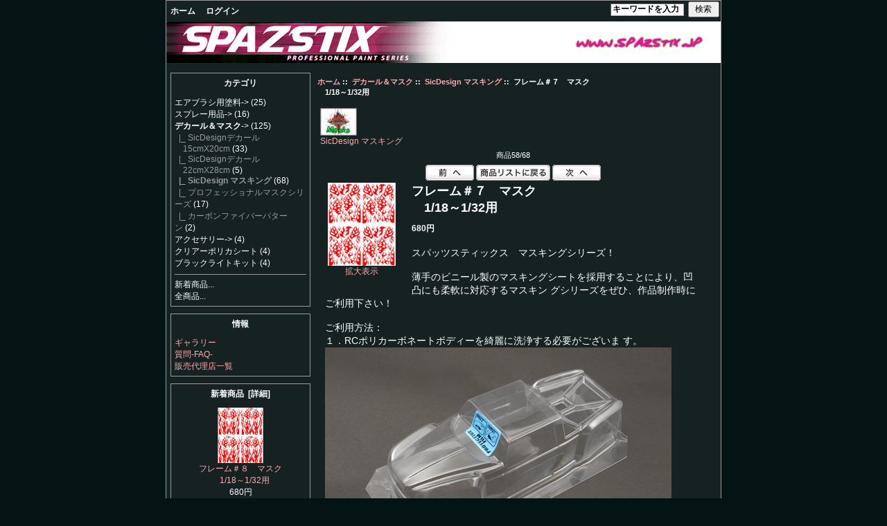

--- FILE ---
content_type: text/html; charset=utf-8
request_url: http://www.spazstix.jp/index.php?main_page=product_info&cPath=27_38&products_id=171
body_size: 33623
content:
<!DOCTYPE html PUBLIC "-//W3C//DTD XHTML 1.0 Transitional//EN" "http://www.w3.org/TR/xhtml1/DTD/xhtml1-transitional.dtd">
<html xmlns="http://www.w3.org/1999/xhtml" dir="ltr" lang="ja">
<head>
<title>フレーム＃７　マスク 　1/18～1/32用 [SKU: SICM06007] - 680円 : SpazStix.JP :  Official Japan Online Store</title>
<meta http-equiv="Content-Type" content="text/html; charset=utf-8" />
<meta name="keywords" content="フレーム＃７　マスク 　1/18～1/32用 [SKU: SICM06007] スプレー用品 エアブラシ用塗料 デカール＆マスク アクセサリー クリアーポリカシート ブラックライトキット SpazStix" />
<meta name="description" content="SpazStix.JP :  フレーム＃７　マスク 　1/18～1/32用 [SKU: SICM06007] - スパッツスティックス　マスキングシリーズ！薄手のビニール製のマスキングシートを採用することにより、凹凸にも柔軟に対応するマスキン グシリーズをぜひ、作品制作時にご利用下さい！ご利用方法：１．RCポリカーボネートボディーを綺麗に洗浄する必要がございま す。２． ボディーは、キムワイプ等(ふき取り時のゴミ等が出ないもの)で綺麗に水滴をふき取り、完全に乾燥させます。３． 使用するマスキングシートを用意！４． ボディーのどの辺に度のパターンを使用するかなどをボディーに当てながらイメージします。５． どこに何を張るかを決定したら、その部分をハサミなどで切ります。６． 切り取ったマスキングシート７． マスキングシートで不要な部分を剥がします。剥がすときは、カッターなどを使用し、必要な部分だけ残るように注意しながら剥がしていきます。８． ファイヤーパターンなどは、写真のように斜めに剥がしていくと不要な部分を綺麗に剥がすことができます。９． 使用する部分を剥がし終えました！１０．不 要な余白部分をカットし、ボディーへ貼りつける場所の位置確認を行います。１１． 天井用等、お好みに合わせてイメージしてみて下さい。１２．ト ランスファーシートを必要サイズに合わせてカットし、用意します。１３．ト ランスファーシートを貼りつけるパターンに貼りつけます。１４． マスキングパターンを剥がし、トランスファーシートにマスキングシートを貼りつけたものをそのままボディーのイメージした場所へ貼りつけます。１５． マスキングを指などでなぞり、綺麗に腹去ったことを確認後、トランスファーシートを慎重に剥がします。１６．ボ ンネットなどに貼る場合、不要な余白部分を出来る限り事前に切り取っておくと作業もはかどるでしょう～！１７． マスキングシートをあてがった際にもスムーズに作業が進みます。１８．マ スキングシートを指でなぞった後、同様にトランスファーシートを慎重に剥がしていきます。１９．凹 凸の激しい個所は、ドライヤー等を当て、熱でマスキングシートを柔らかくした後、綺麗に貼りつけます。２０．綺 麗にマスキングシートを貼り終えたら、塗装です！２１．綺 麗に塗装できたでしょうか？２２． 希望の場所にマスキングシートを貼りつけたが、フェンダーアーチまで届かなかったりした場合等も当然貼っていくうちに発生すると思います。２３． こういった場合は、マスキングテープ等を追加すると良いでしょう！２４． 塗装後のマスキングシートは、塗料が乾燥したことを確認後、慎重に剥がしていきます。細かい場所等は、カッターなどを使い、いっぺんに剥がせる方向からマ スキングシートを剥がしていくと楽です！２５．マ スキングシートを剥がした状態です。2色目はお好みの色に塗装するとよいでしょう！２６． マスキングシートは、一度にすべて使用しなくても、2枚目のボディーへ使用したりもできる量が入っているので、存分に楽しめるでしょう～！２７． ゴールドミラークロームのボディーには、ミラークロームのファイヤーパターン(2色目)、クロームボディーには、ハイグロスブラックを2色目に塗装しまし た。ミラークロームのボディーは、ハイグロスブラックを塗装する際に少し厚めに塗装し、シルバーっぽく仕上げました。(同じラッカー系なので、塗装が浸透 するため)(ゴールドミラークロームにミラークロームのファイヤーパターンは見えにくかったですね・・・)２８．ソ リッドアルミ調に仕上がったピックアップトラックボディー！２９．ゴー ルドに輝くロックスターボディーは、ゴールドミラークロームを基本色としたゴージャスな仕上がり！ 皆さんもマスキングシートを貼り、ワンポイントアクセントをボディーへ付けてみるのも良いでしょう～！難しいことは一切ございませんよ！ " />
<meta http-equiv="imagetoolbar" content="no" />
<meta name="author" content="The Zen Cart&reg; Team and others" />
<meta name="generator" content="shopping cart program by Zen Cart&reg;, http://www.zen-cart.com eCommerce" />
<link rel="icon" href="images/spazstix.ico" type="image/x-icon" />
<link rel="shortcut icon" href="images/spazstix.ico" type="image/x-icon" />

<base href="http://www.spazstix.jp/" />
<link rel="canonical" href="http://www.spazstix.jp/index.php?main_page=product_info&amp;products_id=171" />

<link rel="stylesheet" type="text/css" href="includes/templates/classic/css/stylesheet.css" />
<link rel="stylesheet" type="text/css" href="includes/templates/classic/css/stylesheet_css_buttons.css" />
<link rel="stylesheet" type="text/css" media="print" href="includes/templates/classic/css/print_stylesheet.css" />
<script type="text/javascript" src="includes/modules/pages/product_info/jscript_textarea_counter.js"></script>
<script language="javascript" type="text/javascript"><!--
function popupWindow(url) {
  window.open(url,'popupWindow','toolbar=no,location=no,directories=no,status=no,menubar=no,scrollbars=no,resizable=yes,copyhistory=no,width=100,height=100,screenX=150,screenY=150,top=150,left=150')
}
function popupWindowPrice(url) {
  window.open(url,'popupWindow','toolbar=no,location=no,directories=no,status=no,menubar=no,scrollbars=yes,resizable=yes,copyhistory=no,width=600,height=400,screenX=150,screenY=150,top=150,left=150')
}
//--></script>
</head>

<body id="productinfoBody">

<div id="mainWrapper">



<!--bof-header logo and navigation display-->

<div id="headerWrapper">
<!--bof-navigation display-->
<div id="navMainWrapper">
<div id="navMain">
    <ul class="back">
    <li><a href="http://www.spazstix.jp/">ホーム</a></li>
    <li><a href="https://www.spazstix.jp/index.php?main_page=login">ログイン</a></li>

</ul>
</div>
<div id="navMainSearch"><form name="quick_find_header" action="http://www.spazstix.jp/index.php?main_page=advanced_search_result" method="get"><input type="hidden" name="main_page" value="advanced_search_result" /><input type="hidden" name="search_in_description" value="1" /><input type="text" name="keyword" size="6" maxlength="30" style="width: 100px" value="キーワードを入力" onfocus="if (this.value == 'キーワードを入力') this.value = '';" onblur="if (this.value == '') this.value = 'キーワードを入力';" />&nbsp;<input type="submit" value="検索" style="width: 45px" /></form></div>
<br class="clearBoth" />
</div>
<!--eof-navigation display-->

<!--bof-branding display-->
<div id="logoWrapper">
    <div id="logo"><a href="http://www.spazstix.jp/"><img src="includes/templates/classic/images/logo.gif" alt="" width="1" height="60" /></a></div>
</div>
<br class="clearBoth" />
<!--eof-branding display-->

<!--eof-header logo and navigation display-->

<!--bof-optional categories tabs navigation display-->
<!--eof-optional categories tabs navigation display-->

<!--bof-header ezpage links-->
<!--eof-header ezpage links-->
</div>

<table width="100%" border="0" cellspacing="0" cellpadding="0" id="contentMainWrapper">
  <tr>

 <td id="navColumnOne" class="columnLeft" style="width: 200px">
<div id="navColumnOneWrapper" style="width: 200px"><!--// bof: categories //-->
<div class="leftBoxContainer" id="categories" style="width: 200px">
<h3 class="leftBoxHeading" id="categoriesHeading">カテゴリ</h3>
<div id="categoriesContent" class="sideBoxContent">
<a class="category-top" href="http://www.spazstix.jp/index.php?main_page=index&amp;cPath=12">エアブラシ用塗料-&gt;</a>&nbsp;(25)<br />
<a class="category-top" href="http://www.spazstix.jp/index.php?main_page=index&amp;cPath=11">スプレー用品-&gt;</a>&nbsp;(16)<br />
<a class="category-top" href="http://www.spazstix.jp/index.php?main_page=index&amp;cPath=27"><span class="category-subs-parent">デカール＆マスク</span>-&gt;</a>&nbsp;(125)<br />
<a class="category-products" href="http://www.spazstix.jp/index.php?main_page=index&amp;cPath=27_37">&nbsp;&nbsp;|_&nbsp;SicDesignデカール<br>　15cmX20cm</a>&nbsp;(33)<br />
<a class="category-products" href="http://www.spazstix.jp/index.php?main_page=index&amp;cPath=27_41">&nbsp;&nbsp;|_&nbsp;SicDesignデカール<br>　22cmX28cm</a>&nbsp;(5)<br />
<a class="category-products" href="http://www.spazstix.jp/index.php?main_page=index&amp;cPath=27_38"><span class="category-subs-selected">&nbsp;&nbsp;|_&nbsp;SicDesign マスキング</span></a>&nbsp;(68)<br />
<a class="category-products" href="http://www.spazstix.jp/index.php?main_page=index&amp;cPath=27_39">&nbsp;&nbsp;|_&nbsp;プロフェッショナルマスクシリーズ</a>&nbsp;(17)<br />
<a class="category-products" href="http://www.spazstix.jp/index.php?main_page=index&amp;cPath=27_36">&nbsp;&nbsp;|_&nbsp;カーボンファイバーパターン</a>&nbsp;(2)<br />
<a class="category-top" href="http://www.spazstix.jp/index.php?main_page=index&amp;cPath=28">アクセサリー-&gt;</a>&nbsp;(4)<br />
<a class="category-top" href="http://www.spazstix.jp/index.php?main_page=index&amp;cPath=43">クリアーポリカシート</a>&nbsp;(4)<br />
<a class="category-top" href="http://www.spazstix.jp/index.php?main_page=index&amp;cPath=44">ブラックライトキット</a>&nbsp;(4)<br />
<hr id="catBoxDivider" />
<a class="category-links" href="http://www.spazstix.jp/index.php?main_page=products_new">新着商品...</a><br />
<a class="category-links" href="http://www.spazstix.jp/index.php?main_page=products_all">全商品...</a>
</div></div>
<!--// eof: categories //-->

<!--// bof: moreinformation //-->
<div class="leftBoxContainer" id="moreinformation" style="width: 200px">
<h3 class="leftBoxHeading" id="moreinformationHeading">情報</h3>
<div id="moreinformationContent" class="sideBoxContent">

<ul style="margin: 0; padding: 0; list-style-type: none;">
<li><a href="http://www.spazstix.jp/index.php?main_page=page_2">ギャラリー</a></li>
<li><a href="http://www.spazstix.jp/index.php?main_page=page_3">質問-FAQ-</a></li>
<li><a href="http://www.spazstix.jp/index.php?main_page=page_4">販売代理店一覧</a></li>
</ul>
</div></div>
<!--// eof: moreinformation //-->

<!--// bof: whatsnew //-->
<div class="leftBoxContainer" id="whatsnew" style="width: 200px">
<h3 class="leftBoxHeading" id="whatsnewHeading"><a href="http://www.spazstix.jp/index.php?main_page=products_new">新着商品&nbsp;&nbsp;[詳細]</a></h3>
<div class="sideBoxContent centeredContent">
  <div class="sideBoxContentItem"><a href="http://www.spazstix.jp/index.php?main_page=product_info&amp;cPath=27_38&amp;products_id=172"><img src="images/SicDesignMasks/flames_no8.gif" alt="フレーム＃８　マスク 　1/18～1/32用" title=" フレーム＃８　マスク 　1/18～1/32用 " width="80" height="80" /><br />フレーム＃８　マスク<br>　1/18～1/32用</a><div>680円</div></div>
  <div class="sideBoxContentItem"><a href="http://www.spazstix.jp/index.php?main_page=product_info&amp;cPath=27_38&amp;products_id=173"><img src="images/SicDesignMasks/flames_no9.gif" alt="フレーム＃９　マスク 　1/18～1/32用" title=" フレーム＃９　マスク 　1/18～1/32用 " width="80" height="80" /><br />フレーム＃９　マスク<br>　1/18～1/32用</a><div>680円</div></div>
  <div class="sideBoxContentItem"><a href="http://www.spazstix.jp/index.php?main_page=product_info&amp;cPath=27_38&amp;products_id=174"><img src="images/SicDesignMasks/flames_no10.gif" alt="フレーム＃１０　マスク 　1/18～1/32用" title=" フレーム＃１０　マスク 　1/18～1/32用 " width="80" height="80" /><br />フレーム＃１０　マスク<br>　1/18～1/32用</a><div>680円</div></div></div>
</div>
<!--// eof: whatsnew //-->

<!--// bof: reviews //-->
<div class="leftBoxContainer" id="reviews" style="width: 200px">
<h3 class="leftBoxHeading" id="reviewsHeading"><a href="http://www.spazstix.jp/index.php?main_page=reviews">レビュー&nbsp;&nbsp;[詳細]</a></h3>
<div id="reviewsContent" class="sideBoxContent centeredContent"><a href="http://www.spazstix.jp/index.php?main_page=product_reviews_write&amp;products_id=171"><img src="includes/templates/classic/images/box_write_review.gif" alt="この商品のレビューを書く" title=" この商品のレビューを書く " width="50" height="50" /><br />この商品のレビューを書く</a></div></div>
<!--// eof: reviews //-->

<!--// bof: information //-->
<div class="leftBoxContainer" id="information" style="width: 200px">
<h3 class="leftBoxHeading" id="informationHeading">インフォメーション</h3>
<div id="informationContent" class="sideBoxContent">
<ul style="margin: 0; padding: 0; list-style-type: none;">
<li><a href="http://www.spazstix.jp/index.php?main_page=shippinginfo">配送と返品について</a></li>
<li><a href="http://www.spazstix.jp/index.php?main_page=privacy">個人情報保護方針</a></li>
<li><a href="http://www.spazstix.jp/index.php?main_page=conditions">ご利用規約</a></li>
<li><a href="http://www.spazstix.jp/index.php?main_page=contact_us">お問い合わせ</a></li>
<li><a href="http://www.spazstix.jp/index.php?main_page=site_map">サイトマップ</a></li>
<li><a href="http://www.spazstix.jp/index.php?main_page=unsubscribe">ニュースレター登録解除</a></li>
</ul>
</div></div>
<!--// eof: information //-->

</div></td>
    <td valign="top">
<!-- bof  breadcrumb -->
    <div id="navBreadCrumb">  <a href="http://www.spazstix.jp/">ホーム</a>&nbsp;::&nbsp;
  <a href="http://www.spazstix.jp/index.php?main_page=index&amp;cPath=27">デカール＆マスク</a>&nbsp;::&nbsp;
  <a href="http://www.spazstix.jp/index.php?main_page=index&amp;cPath=27_38">SicDesign マスキング</a>&nbsp;::&nbsp;
フレーム＃７　マスク<br>　1/18～1/32用
</div>
<!-- eof breadcrumb -->


<!-- bof upload alerts -->
<!-- eof upload alerts -->

<div class="centerColumn" id="productGeneral">

<!--bof Form start-->
<form name="cart_quantity" action="http://www.spazstix.jp/index.php?main_page=product_info&amp;cPath=27_38&amp;products_id=171&amp;action=add_product" method="post" enctype="multipart/form-data"><input type="hidden" name="securityToken" value="744d1f8b168676010f0e07136ce6915d" />
<!--eof Form start-->


<!--bof Category Icon -->

<div align="left" id="categoryIcon" class="categoryIcon"><a href="http://www.spazstix.jp/index.php?main_page=index&amp;cPath=27_38"><img src="images/SicDesignDecals/sic_mask_logo.gif" alt="SicDesign マスキング" title=" SicDesign マスキング " width="53" height="40" /><br />SicDesign マスキング</a></div><!--eof Category Icon -->

<!--bof Prev/Next top position -->
<div class="navNextPrevWrapper centeredContent">
<p class="navNextPrevCounter">商品58/68</p>
<div class="navNextPrevList"><a href="http://www.spazstix.jp/index.php?main_page=product_info&amp;cPath=27_38&amp;products_id=170"><img src="includes/templates/template_default/buttons/japanese/button_prev.gif" alt="前へ" title=" 前へ " width="70" height="23" /></a></div>

<div class="navNextPrevList"><a href="http://www.spazstix.jp/index.php?main_page=index&amp;cPath=27_38"><img src="includes/templates/template_default/buttons/japanese/button_return_to_product_list.gif" alt="商品リストに戻る" title=" 商品リストに戻る " width="107" height="23" /></a></div>

<div class="navNextPrevList"><a href="http://www.spazstix.jp/index.php?main_page=product_info&amp;cPath=27_38&amp;products_id=172"><img src="includes/templates/template_default/buttons/japanese/button_next.gif" alt="次へ" title=" 次へ " width="70" height="23" /></a></div>
</div><!--eof Prev/Next top position-->

<!--bof Main Product Image -->
<div id="productMainImage" class="centeredContent back">
<script language="javascript" type="text/javascript"><!--
document.write('<a href="javascript:popupWindow(\'http://www.spazstix.jp/index.php?main_page=popup_image&amp;pID=171\')"><img src="images/SicDesignMasks/flames_no7.gif" alt="フレーム＃７　マスク 　1/18～1/32用" title=" フレーム＃７　マスク 　1/18～1/32用 " width="120" height="120" /><br /><span class="imgLink">拡大表示</span></a>');
//--></script>
<noscript>
<a href="http://www.spazstix.jp/index.php?main_page=popup_image&amp;pID=171" target="_blank"><img src="images/SicDesignMasks/flames_no7.gif" alt="フレーム＃７　マスク 　1/18～1/32用" title=" フレーム＃７　マスク 　1/18～1/32用 " width="120" height="120" /><br /><span class="imgLink">拡大表示</span></a></noscript>
</div><!--eof Main Product Image-->

<!--bof Product Name-->
<h1 id="productName" class="productGeneral">フレーム＃７　マスク<br>　1/18～1/32用</h1>
<!--eof Product Name-->

<!--bof Product Price block -->
<h2 id="productPrices" class="productGeneral">
680円</h2>
<!--eof Product Price block -->

<!--bof free ship icon  -->
<!--eof free ship icon  -->

 <!--bof Product description -->
<div id="productDescription" class="productGeneral biggerText">スパッツスティックス　マスキングシリーズ！<br /><br />薄手のビニール製のマスキングシートを採用することにより、凹凸にも柔軟に対応するマスキン
グシリーズをぜひ、作品制作時にご利用下さい！<br /><br />ご利用方法：<br />１．RCポリカーボネートボディーを綺麗に洗浄する必要がございま
す。<br /><img src="images/spaz_masking/spaz_howto_mask_01.gif" alt="http://www.spazstix.jp/images/spaz_masking/spaz_howto_mask_01.gif" /><br />２．
ボディーは、キムワイプ等(ふき取り時のゴミ等が出ないもの)で綺麗に水滴をふき取り、完全に乾燥させます。<br /><img src="images/spaz_masking/spaz_howto_mask_02.gif" alt="http://www.spazstix.jp/images/spaz_masking/spaz_howto_mask_02.gif" /><br />３．
使用するマスキングシートを用意！<br /><img src="images/spaz_masking/spaz_howto_mask_03.gif" alt="http://www.spazstix.jp/images/spaz_masking/spaz_howto_mask_03.gif" /><br />４．
ボディーのどの辺に度のパターンを使用するかなどをボディーに当てながらイメージします。<br /><img src="images/spaz_masking/spaz_howto_mask_04.gif" alt="http://www.spazstix.jp/images/spaz_masking/spaz_howto_mask_04.gif" /><br />５．
どこに何を張るかを決定したら、その部分をハサミなどで切ります。<br /><img src="images/spaz_masking/spaz_howto_mask_05.gif" alt="http://www.spazstix.jp/images/spaz_masking/spaz_howto_mask_05.gif" /><br />６．
切り取ったマスキングシート<br /><img src="images/spaz_masking/spaz_howto_mask_06.gif" alt="http://www.spazstix.jp/images/spaz_masking/spaz_howto_mask_06.gif" /><br />７．
マスキングシートで不要な部分を剥がします。剥がすときは、カッターなどを使用し、必要な部分だけ残るように注意しながら剥がしていきます。<br /><img src="images/spaz_masking/spaz_howto_mask_07.gif" alt="http://www.spazstix.jp/images/spaz_masking/spaz_howto_mask_07.gif" /><br />８．
ファイヤーパターンなどは、写真のように斜めに剥がしていくと不要な部分を綺麗に剥がすことができます。<br /><img src="images/spaz_masking/spaz_howto_mask_08.gif" alt="http://www.spazstix.jp/images/spaz_masking/spaz_howto_mask_08.gif" /><br />９．
使用する部分を剥がし終えました！<br /><img src="images/spaz_masking/spaz_howto_mask_09.gif" alt="http://www.spazstix.jp/images/spaz_masking/spaz_howto_mask_09.gif" /><br />１０．不
要な余白部分をカットし、ボディーへ貼りつける場所の位置確認を行います。<br /><img alt="http://www.spazstix.jp/images/spaz_masking/spaz_howto_mask_10.gif" src="images/spaz_masking/spaz_howto_mask_10.gif" /><br />１１．
天井用等、お好みに合わせてイメージしてみて下さい。<br /><img alt="http://www.spazstix.jp/images/spaz_masking/spaz_howto_mask_11.gif" src="images/spaz_masking/spaz_howto_mask_11.gif" /><br />１２．ト
ランスファーシートを必要サイズに合わせてカットし、用意します。<br /><img alt="http://www.spazstix.jp/images/spaz_masking/spaz_howto_mask_12.gif" src="images/spaz_masking/spaz_howto_mask_12.gif" /><br />１３．ト
ランスファーシートを貼りつけるパターンに貼りつけます。<br /><img alt="http://www.spazstix.jp/images/spaz_masking/spaz_howto_mask_13.gif" src="images/spaz_masking/spaz_howto_mask_13.gif" /><br />１４．
マスキングパターンを剥がし、トランスファーシートにマスキングシートを貼りつけたものをそのままボディーのイメージした場所へ貼りつけます。<br /><img alt="http://www.spazstix.jp/images/spaz_masking/spaz_howto_mask_14.gif" src="images/spaz_masking/spaz_howto_mask_14.gif" /><br />１５．
マスキングを指などでなぞり、綺麗に腹去ったことを確認後、トランスファーシートを慎重に剥がします。<br /><img alt="http://www.spazstix.jp/images/spaz_masking/spaz_howto_mask_15.gif" src="images/spaz_masking/spaz_howto_mask_15.gif" /><br />１６．ボ
ンネットなどに貼る場合、不要な余白部分を出来る限り事前に切り取っておくと作業もはかどるでしょう～！<br /><img alt="http://www.spazstix.jp/images/spaz_masking/spaz_howto_mask_16.gif" src="images/spaz_masking/spaz_howto_mask_16.gif" /><br />１７．
マスキングシートをあてがった際にもスムーズに作業が進みます。<br /><img alt="http://www.spazstix.jp/images/spaz_masking/spaz_howto_mask_17.gif" src="images/spaz_masking/spaz_howto_mask_17.gif" /><br />１８．マ
スキングシートを指でなぞった後、同様にトランスファーシートを慎重に剥がしていきます。<br /><img alt="http://www.spazstix.jp/images/spaz_masking/spaz_howto_mask_18.gif" src="images/spaz_masking/spaz_howto_mask_18.gif" /><br />１９．凹
凸の激しい個所は、ドライヤー等を当て、熱でマスキングシートを柔らかくした後、綺麗に貼りつけます。<br /><img alt="http://www.spazstix.jp/images/spaz_masking/spaz_howto_mask_19.gif" src="images/spaz_masking/spaz_howto_mask_19.gif" /><br />２０．綺
麗にマスキングシートを貼り終えたら、塗装です！<br /><img alt="http://www.spazstix.jp/images/spaz_masking/spaz_howto_mask_20.gif" src="images/spaz_masking/spaz_howto_mask_20.gif" /><br />２１．綺
麗に塗装できたでしょうか？<br /><img alt="http://www.spazstix.jp/images/spaz_masking/spaz_howto_mask_21.gif" src="images/spaz_masking/spaz_howto_mask_21.gif" /><br />２２．
希望の場所にマスキングシートを貼りつけたが、フェンダーアーチまで届かなかったりした場合等も当然貼っていくうちに発生すると思います。<br /><img alt="http://www.spazstix.jp/images/spaz_masking/spaz_howto_mask_22.gif" src="images/spaz_masking/spaz_howto_mask_22.gif" /><br />２３．
こういった場合は、マスキングテープ等を追加すると良いでしょう！<br /><img alt="http://www.spazstix.jp/images/spaz_masking/spaz_howto_mask_23.gif" src="images/spaz_masking/spaz_howto_mask_23.gif" /><br />２４．
塗装後のマスキングシートは、塗料が乾燥したことを確認後、慎重に剥がしていきます。細かい場所等は、カッターなどを使い、いっぺんに剥がせる方向からマ
スキングシートを剥がしていくと楽です！<br /><img alt="http://www.spazstix.jp/images/spaz_masking/spaz_howto_mask_24.gif" src="images/spaz_masking/spaz_howto_mask_24.gif" /><br />２５．マ
スキングシートを剥がした状態です。2色目はお好みの色に塗装するとよいでしょう！<br /><img alt="http://www.spazstix.jp/images/spaz_masking/spaz_howto_mask_25.gif" src="images/spaz_masking/spaz_howto_mask_25.gif" /><br />２６．
マスキングシートは、一度にすべて使用しなくても、2枚目のボディーへ使用したりもできる量が入っているので、存分に楽しめるでしょう～！<br /><img alt="http://www.spazstix.jp/images/spaz_masking/spaz_howto_mask_26.gif" src="images/spaz_masking/spaz_howto_mask_26.gif" /><br />２７．
ゴールドミラークロームのボディーには、ミラークロームのファイヤーパターン(2色目)、クロームボディーには、ハイグロスブラックを2色目に塗装しまし
た。ミラークロームのボディーは、ハイグロスブラックを塗装する際に少し厚めに塗装し、シルバーっぽく仕上げました。(同じラッカー系なので、塗装が浸透
するため)(ゴールドミラークロームにミラークロームのファイヤーパターンは見えにくかったですね・・・)<br /><img alt="http://www.spazstix.jp/images/spaz_masking/spaz_howto_mask_27.gif" src="images/spaz_masking/spaz_howto_mask_27.gif" /><br />２８．ソ
リッドアルミ調に仕上がったピックアップトラックボディー！<br /><img alt="http://www.spazstix.jp/images/spaz_masking/spaz_howto_mask_28.gif" src="images/spaz_masking/spaz_howto_mask_28.gif" /><br />２９．ゴー
ルドに輝くロックスターボディーは、ゴールドミラークロームを基本色としたゴージャスな仕上がり！<br /><img alt="http://www.spazstix.jp/images/spaz_masking/spaz_howto_mask_29.gif" src="images/spaz_masking/spaz_howto_mask_29.gif" /><br />
<br />
皆さんもマスキングシートを貼り、ワンポイントアクセントをボディーへ付けてみるのも良いでしょう～！難しいことは一切ございませんよ！<br /></div>
<!--eof Product description -->
<br class="clearBoth" />

<!--bof Add to Cart Box -->
                  <div id="cartAdd">
    <img src="includes/templates/template_default/buttons/japanese/button_sold_out.gif" alt="売り切れ" title=" 売り切れ " width="78" height="78" />          </div>
  <!--eof Add to Cart Box-->

<!--bof Product details list  -->
<ul id="productDetailsList" class="floatingBox back">
  <li>モデル: SKU: SICM06007</li>
  <li>重量: 0.05kg</li>
  <li>0 在庫数</li>
  <li>メーカー: SicDesign</li>
</ul>
<br class="clearBoth" />
<!--eof Product details list -->

<!--bof Attributes Module -->
<!--eof Attributes Module -->

<!--bof Quantity Discounts table -->
<!--eof Quantity Discounts table -->

<!--bof Additional Product Images -->
 <!--eof Additional Product Images -->

<!--bof Prev/Next bottom position -->
<!--eof Prev/Next bottom position -->

<!--bof Reviews button and count-->
<div id="productReviewLink" class="buttonRow back"><a href="http://www.spazstix.jp/index.php?main_page=product_reviews_write&amp;cPath=27_38&amp;products_id=171"><img src="includes/templates/template_default/buttons/japanese/button_write_review.gif" alt="レビューを書く" title=" レビューを書く " width="90" height="36" /></a></div>
<br class="clearBoth" />
<!--eof Reviews button and count -->


<!--bof Product date added/available-->
      <p id="productDateAdded" class="productGeneral centeredContent">この商品は2005年11月18日(金)に登録されました。</p>
<!--eof Product date added/available -->

<!--bof Product URL -->
<!--eof Product URL -->

<!--bof also purchased products module-->

<div class="centerBoxWrapper" id="alsoPurchased">
<h2 class="centerBoxHeading">この商品をお求めのお客様はこんな商品もお求めです。</h2>
    <div class="centerBoxContentsAlsoPurch" style="width:33%;"><a href="http://www.spazstix.jp/index.php?main_page=product_info&amp;products_id=222"><img src="images/no_picture.gif" alt="無地　トランスファーシート" title=" 無地　トランスファーシート " width="80" height="80" /></a><br /><a href="http://www.spazstix.jp/index.php?main_page=product_info&amp;products_id=222">無地　トランスファーシート</a></div>
    <div class="centerBoxContentsAlsoPurch" style="width:33%;"><a href="http://www.spazstix.jp/index.php?main_page=product_info&amp;products_id=158"><img src="images/SicDesignMasks/checkers_no3.gif" alt="チェッカー＃３　マスク 　1/8～1/24用" title=" チェッカー＃３　マスク 　1/8～1/24用 " width="80" height="80" /></a><br /><a href="http://www.spazstix.jp/index.php?main_page=product_info&amp;products_id=158">チェッカー＃３　マスク<br>　1/8～1/24用</a></div>
    <div class="centerBoxContentsAlsoPurch" style="width:33%;"><a href="http://www.spazstix.jp/index.php?main_page=product_info&amp;products_id=41"><img src="images/spaz_airbrush/spaz_05800_icon.gif" alt="マルチチェンジカラー 　ホログラフィック [エアブラシ]" title=" マルチチェンジカラー 　ホログラフィック [エアブラシ] " width="80" height="80" /></a><br /><a href="http://www.spazstix.jp/index.php?main_page=product_info&amp;products_id=41">マルチチェンジカラー<br>　ホログラフィック [エアブラシ]</a></div>
<br class="clearBoth" />

    <div class="centerBoxContentsAlsoPurch" style="width:33%;"><a href="http://www.spazstix.jp/index.php?main_page=product_info&amp;products_id=263"><img src="images/aerosol_products/spaz_10009_icon.gif" alt="アルティメイト ミラークローム [スプレー]" title=" アルティメイト ミラークローム [スプレー] " width="80" height="80" /></a><br /><a href="http://www.spazstix.jp/index.php?main_page=product_info&amp;products_id=263">アルティメイト ミラークローム [スプレー]</a></div>
    <div class="centerBoxContentsAlsoPurch" style="width:33%;"><a href="http://www.spazstix.jp/index.php?main_page=product_info&amp;products_id=84"><img src="images/aerosol_products/spaz_90059_icon.gif" alt="アルティメイト サーフェイス プリペア [スプレー]" title=" アルティメイト サーフェイス プリペア [スプレー] " width="80" height="80" /></a><br /><a href="http://www.spazstix.jp/index.php?main_page=product_info&amp;products_id=84">アルティメイト サーフェイス プリペア [スプレー]</a></div>
    <div class="centerBoxContentsAlsoPurch" style="width:33%;"><a href="http://www.spazstix.jp/index.php?main_page=product_info&amp;products_id=213"><img src="images/SicDesignMasks/tribal_no3.gif" alt="トライバル　＃３　マスク 　1/8～1/24用" title=" トライバル　＃３　マスク 　1/8～1/24用 " width="80" height="80" /></a><br /><a href="http://www.spazstix.jp/index.php?main_page=product_info&amp;products_id=213">トライバル　＃３　マスク<br>　1/8～1/24用</a></div>
<br class="clearBoth" />
 
</div>
<!--eof also purchased products module-->

<!--bof Form close-->
</form>
<!--bof Form close-->
</div>
</td>

<td id="navColumnTwo" class="columnRight" style="width: 0px">
<div id="navColumnTwoWrapper" style="width: 0px"></div></td>
  </tr>
</table>



<!--bof-navigation display -->
<div id="navSuppWrapper">
<div id="navSupp">
<ul>
<li><a href="http://www.spazstix.jp/">ホーム</a></li>
<li></li>
</ul>
</div>
</div>
<!--eof-navigation display -->

<!--bof-ip address display -->
<div id="siteinfoIP">IPアドレス:   3.148.215.122</div>
<!--eof-ip address display -->

<!--bof-banner #5 display -->
<!--eof-banner #5 display -->

<!--bof- site copyright display -->
<div id="siteinfoLegal" class="legalCopyright">Copyright &copy; 2025 <a href="http://www.spazstix.jp/index.php?main_page=index" target="_blank">SpazStix.jp</a>.</div>
<!--eof- site copyright display -->


</div>
<!--bof- parse time display -->
<!--eof- parse time display -->
<!--bof- banner #6 display -->
<!--eof- banner #6 display -->
</body></html>
